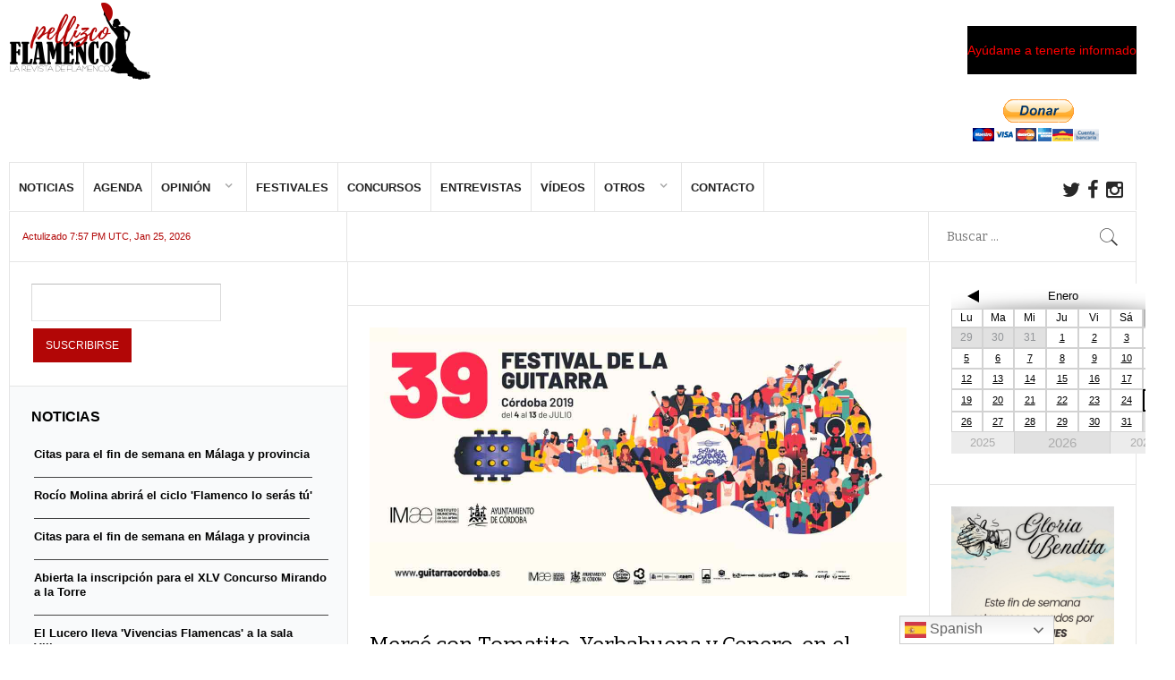

--- FILE ---
content_type: text/html; charset=UTF-8
request_url: https://www.pellizcoflamenco.es/wp-admin/admin-ajax.php?action=spiderbigcalendar_month_widget&theme_id=1&calendar=1&select=month,&date=2026-01&months&many_sp_calendar=1&widget=1&rand=1
body_size: 3224
content:
<html>
  <head>
  <style type='text/css'>
    #calendar_1 table {
      border-collapse: initial;
      border:0px;
    }
	#TB_iframeContent{
		background-color: #B4C5CC;
	}
    #calendar_1 table td {
      padding: 0px;
      vertical-align: none;
      border-top:none;
      line-height: none;
      text-align: none;
    }
	#calendar_1 .arrow-left {
		width: 0px;
		height: 0px;
		border-top: 7px solid transparent;
		border-bottom: 7px solid transparent;
		border-right: 13px solid;
		margin: 0 auto;	
	}
	
	#calendar_1 .arrow-right {
		width: 0px;
		height: 0px;
		border-top: 7px solid transparent;
		border-bottom: 7px solid transparent;
		border-left: 13px solid;
		margin: 0 auto;
	}
    #calendar_1 .cell_body td {
      border:1px solid #D2D2D2;
      font-family: ;
    }
    #calendar_1 p, ol, ul, dl, address {
      margin-bottom: 0;
    }
    #calendar_1 td,
    #calendar_1 tr,
    #spiderCalendarTitlesList_1 td,
    #spiderCalendarTitlesList_1 tr {
       border:none;
    }
    #calendar_1 .cala_arrow a:link,
    #calendar_1 .cala_arrow a:visited {
      color: #000;
      text-decoration: none !important;
      background: none;
      font-size: 16px;
    }
    #calendar_1 .cala_arrow a:hover {
      color: #000;
      text-decoration:none;
      background:none;
    }
    #calendar_1 .cala_day a:link,
    #calendar_1 .cala_day a:visited {
      text-decoration:underline;
      background:none;
      font-size:11px;
    }
    #calendar_1 a {
      font-weight: normal;
    }
    #calendar_1 .cala_day a:hover {
      font-size:12px;
      text-decoration:none;
      background:none;
    }
	
	
    #calendar_1 .calyear_table {
      border-spacing:0;
      width:100%;
    }
    #calendar_1 .calmonth_table {	
      border-spacing: 0;
      vertical-align: middle;
      width: 100%;
    }
    #calendar_1 .calbg {
      background-color:#FFF !important;
      text-align:center;
      vertical-align: middle;
    }
    #calendar_1 .caltext_color_other_months {
      color:#939699;
    }
    #calendar_1 .caltext_color_this_month_unevented {
      color:#989898;
    }
    #calendar_1 .calsun_days {
      color:#989898;
    }
    #calendar_1 .calborder_day {
      border: solid #000 1px;
    }
    #TB_window {
      z-index: 10000;
    }
    #calendar_1 .views {
      float: right;
      background-color: #E1E1E1 !important;
      height: 25px;
      width: 60.5px;
      margin-left: 2px;
      text-align: center;
      cursor: pointer;
      position: relative;
      top: 3px;
      font-family: ;
	  font-size: 14px;
    }
    #calendar_1 table tr {
      background: transparent !important;
    }
	#calendar_1 .views_select ,
	#calendar_1 #views_select
	{
		width: 120px;
		text-align: center;
		cursor: pointer;
		padding: 6px;
		position: relative;
	}


	#drop_down_views
	{
		list-style-type:none !important;
		position: absolute;
		top: 46px;
		left: -15px;
		display:none;
		z-index: 4545;
		
	}

	#drop_down_views >li
	{
		border-bottom:1px solid #fff !important;
	}


	#views_tabs_select 
	{
		display:none;
	}
	
  </style>  
 </head>
 <body>
  <div id="calendar_1" style="width:250px;">
    <table cellpadding="0" cellspacing="0" style="border-spacing:0; width:250px; height:190px; margin:0; padding:0;background-color:#E1E1E1 !important">
      <tr style="background-color:#FFFFFF;">
        <td style="background-color:#FFFFFF;">
          <div id="views_tabs" style="display:none">
            <div class="views" style="display:none;"
              onclick="showbigcalendar('bigcalendar1', 'https://www.pellizcoflamenco.es/wp-admin/admin-ajax.php?action=spiderbigcalendar_day_widget&theme_id=1&calendar=1&select=month,&date=2026-01-25&many_sp_calendar=1&cat_id&widget=1&rand=1','1','1')" ><span style="line-height: 2;color:#000;">DÍA</span>
            </div>
            <div class="views" style="display:none;"
              onclick="showbigcalendar('bigcalendar1', 'https://www.pellizcoflamenco.es/wp-admin/admin-ajax.php?action=spiderbigcalendar_week_widget&theme_id=1&calendar=1&select=month,&months=00,01,02&date=2026-01-25&many_sp_calendar=1&cat_id&widget=1','1','1')" ><span style="line-height: 2;color:#000;">Semana</span>
            </div>
            <div class="views" style="display:none;"
              onclick="showbigcalendar('bigcalendar1', 'https://www.pellizcoflamenco.es/wp-admin/admin-ajax.php?action=spiderbigcalendar_list_widget&theme_id=1&calendar=1&select=month,&date=2026-01&many_sp_calendar=1&cat_id&widget=1','1','1')"><span style="line-height: 2;color:#000;">Lista</span>
            </div>
            <div class="views" style="margin-left: 0px;margin-right: 2px;background-color:#FFF !important;height:28px;top:0;"
              onclick="showbigcalendar('bigcalendar1', 'https://www.pellizcoflamenco.es/wp-admin/admin-ajax.php?action=spiderbigcalendar_month_widget&theme_id=1&calendar=1&select=month,&date=2026-01&many_sp_calendar=1&cat_id&widget=1','1','1')" ><span style="position:relative;top:15%;color:#000;">Mes</span>
            </div>
          </div>
        </td>
      </tr>
      <tr>
        <td width="100%" style="padding:0; margin:0;">
          <form action="" method="get" style="background:none; margin:0; padding:0;">
            <table cellpadding="0" cellspacing="0" border="0" style="border-spacing:0; font-size:12px; margin:0; padding:0;" width="250" height="190">
              <tr height="28px" style="width:250px;">
                <td class="calbg" colspan="7" style="background-image:url('https://www.pellizcoflamenco.es/wp-content/plugins/spider-event-calendar/front_end/images/Stver.png');margin:0; padding:0;background-repeat: no-repeat;background-size: 100% 100%;" >
                                    <table cellpadding="0" cellspacing="0" border="0" align="center" class="calmonth_table"  style="width:100%; margin:0; padding:0">
                    <tr>
                      <td style="text-align:left; margin:0; padding:0; line-height:16px" class="cala_arrow" width="20%">
                        <a href="javascript:showbigcalendar('bigcalendar1','https://www.pellizcoflamenco.es/wp-admin/admin-ajax.php?action=spiderbigcalendar_month_widget&theme_id=1&calendar=1&select=month,&date=2025-12&many_sp_calendar=1&cat_id&widget=1','1','1')"><div class="arrow-left"></div>
                        </a>
                      </td>
                      <td width="60%" style="text-align:center; margin:0; padding:0; font-family:">
                        <input type="hidden" name="month" readonly="" value="January"/>
                        <span style="font-size:13px;?>; color:#000;">Enero</span>
                      </td>
                      <td style="text-align:right; margin:0; padding:0; line-height:16px"  class="cala_arrow" width="20%">
                        <a href="javascript:showbigcalendar('bigcalendar1','https://www.pellizcoflamenco.es/wp-admin/admin-ajax.php?action=spiderbigcalendar_month_widget&theme_id=1&calendar=1&select=month,&date=2026-02&many_sp_calendar=1&cat_id&widget=1','1','1')"><div class="arrow-right"></div>
                        </a>
                      </td>
                    </tr>
                  </table>
                </td>
              </tr>
              <tr class="cell_body" align="center"  height="10%" style="background-color:#FFF !important;width:250px">
                                <td style="font-family:;width:33px; color:#000; margin:0; padding:0">
                  <div class="calbottom_border" style="text-align:center; width:33px; margin:0; padding:0;"><b> Lu </b></div>
                </td>
                <td style="font-family:;width:33px; color:#000; margin:0; padding:0">
                  <div class="calbottom_border" style="text-align:center; width:33px; margin:0; padding:0;"><b> Ma </b></div>
                </td>
                <td style="font-family:;width:33px; color:#000; margin:0; padding:0">
                  <div class="calbottom_border" style="text-align:center; width:33px; margin:0; padding:0;"><b> Mi </b></div>
                </td>
                <td style="font-family:;width:33px; color:#000; margin:0; padding:0">
                  <div class="calbottom_border" style="text-align:center; width:33px; margin:0; padding:0;"><b> Ju </b></div>
                </td>
                <td style="font-family:;width:33px; color:#000; margin:0; padding:0">
                  <div class="calbottom_border" style="text-align:center; width:33px; margin:0; padding:0;"><b> Vi </b></div>
                </td>
                <td style="font-family:;width:33px; color:#000; margin:0; padding:0">
                  <div class="calbottom_border" style="text-align:center; width:33px; margin:0; padding:0;"><b> Sá </b></div>
                </td>
                                <td style="font-family:;background-color:#B5B5B5 !important;width:33px; color:#000; margin:0; padding:0">
                  <div class="calbottom_border" style="text-align:center; width:33px; margin:0; padding:0;"><b> Do </b></div>
                </td>
                              </tr>
        <tr class="cell_body" height="21.4px" style="line-height:21.4px">          <td class="caltext_color_other_months" style="text-align:center;">29</td>          <td class="caltext_color_other_months" style="text-align:center;">30</td>          <td class="caltext_color_other_months" style="text-align:center;">31</td><td class="cala_day" style="background-color:#FFF !important;text-align:center;padding:0; margin:0;line-height:inherit;">
                  <a class="thickbox-previewbigcalendar1" style="background:none;color:#000; text-align:center;text-decoration:underline;"
                  href="https://www.pellizcoflamenco.es/wp-admin/admin-ajax.php?action=spiderseemore&theme_id=1&calendar_id=1&ev_ids=3685,3686&eventID=3685&date=2026-01-1&many_sp_calendar=1&widget=1&TB_iframe=1&tbWidth=600&tbHeight=500"><b>1</b>
                  </a><table style="width:100%; border:0;margin:0;"><tr></tr></table></td><td class="cala_day" style="background-color:#FFF !important;text-align:center;padding:0; margin:0;line-height:inherit;">
                  <a class="thickbox-previewbigcalendar1" style="background:none;color:#000; text-align:center;text-decoration:underline;"
                  href="https://www.pellizcoflamenco.es/wp-admin/admin-ajax.php?action=spiderseemore&theme_id=1&calendar_id=1&ev_ids=3684,3685,3686&eventID=3684&date=2026-01-2&many_sp_calendar=1&widget=1&TB_iframe=1&tbWidth=600&tbHeight=500"><b>2</b>
                  </a><table style="width:100%; border:0;margin:0;"><tr></tr></table></td><td class="cala_day" style="background-color:#FFF !important;text-align:center;padding:0; margin:0;line-height:inherit;">
                  <a class="thickbox-previewbigcalendar1" style="background:none;color:#000; text-align:center;text-decoration:underline;"
                  href="https://www.pellizcoflamenco.es/wp-admin/admin-ajax.php?action=spiderseemore&theme_id=1&calendar_id=1&ev_ids=3685,3686&eventID=3685&date=2026-01-3&many_sp_calendar=1&widget=1&TB_iframe=1&tbWidth=600&tbHeight=500"><b>3</b>
                  </a><table style="width:100%; border:0;margin:0;"><tr></tr></table></td>
                <td class="cala_day" style="background-color:#FFF !important;text-align:center;padding:0; margin:0;line-height:inherit;">
                  <a class="thickbox-previewbigcalendar1" style="background:none;color:#000;text-align:center;text-decoration:underline;"
                    href="https://www.pellizcoflamenco.es/wp-admin/admin-ajax.php?action=spiderseemore&theme_id=1&calendar_id=1&ev_ids=3685,3686&eventID=3685&date=2026-01-4&many_sp_calendar=1&widget=1&TB_iframe=1&tbWidth=600&tbHeight=500"><b>4</b>
                  </a><table style="width:100%; border:0;margin:0;"><tr></tr></table></td></tr>
              <tr class="cell_body" height="21.4px" style="line-height:21.4px"><td class="cala_day" style="background-color:#FFF !important;text-align:center;padding:0; margin:0;line-height:inherit;">
                  <a class="thickbox-previewbigcalendar1" style="background:none;color:#000; text-align:center;text-decoration:underline;"
                  href="https://www.pellizcoflamenco.es/wp-admin/admin-ajax.php?action=spiderseemore&theme_id=1&calendar_id=1&ev_ids=3685,3686&eventID=3685&date=2026-01-5&many_sp_calendar=1&widget=1&TB_iframe=1&tbWidth=600&tbHeight=500"><b>5</b>
                  </a><table style="width:100%; border:0;margin:0;"><tr></tr></table></td><td class="cala_day" style="background-color:#FFF !important;text-align:center;padding:0; margin:0;line-height:inherit;">
                  <a class="thickbox-previewbigcalendar1" style="background:none;color:#000; text-align:center;text-decoration:underline;"
                  href="https://www.pellizcoflamenco.es/wp-admin/admin-ajax.php?action=spiderseemore&theme_id=1&calendar_id=1&ev_ids=3685,3686,3298&eventID=3685&date=2026-01-6&many_sp_calendar=1&widget=1&TB_iframe=1&tbWidth=600&tbHeight=500"><b>6</b>
                  </a><table style="width:100%; border:0;margin:0;"><tr></tr></table></td><td class="cala_day" style="background-color:#FFF !important;text-align:center;padding:0; margin:0;line-height:inherit;">
                  <a class="thickbox-previewbigcalendar1" style="background:none;color:#000; text-align:center;text-decoration:underline;"
                  href="https://www.pellizcoflamenco.es/wp-admin/admin-ajax.php?action=spiderseemore&theme_id=1&calendar_id=1&ev_ids=3685,3686&eventID=3685&date=2026-01-7&many_sp_calendar=1&widget=1&TB_iframe=1&tbWidth=600&tbHeight=500"><b>7</b>
                  </a><table style="width:100%; border:0;margin:0;"><tr></tr></table></td><td class="cala_day" style="background-color:#FFF !important;text-align:center;padding:0; margin:0;line-height:inherit;">
                  <a class="thickbox-previewbigcalendar1" style="background:none;color:#000; text-align:center;text-decoration:underline;"
                  href="https://www.pellizcoflamenco.es/wp-admin/admin-ajax.php?action=spiderseemore&theme_id=1&calendar_id=1&ev_ids=3685,3686&eventID=3685&date=2026-01-8&many_sp_calendar=1&widget=1&TB_iframe=1&tbWidth=600&tbHeight=500"><b>8</b>
                  </a><table style="width:100%; border:0;margin:0;"><tr></tr></table></td><td class="cala_day" style="background-color:#FFF !important;text-align:center;padding:0; margin:0;line-height:inherit;">
                  <a class="thickbox-previewbigcalendar1" style="background:none;color:#000; text-align:center;text-decoration:underline;"
                  href="https://www.pellizcoflamenco.es/wp-admin/admin-ajax.php?action=spiderseemore&theme_id=1&calendar_id=1&ev_ids=3684,3685,3686&eventID=3684&date=2026-01-9&many_sp_calendar=1&widget=1&TB_iframe=1&tbWidth=600&tbHeight=500"><b>9</b>
                  </a><table style="width:100%; border:0;margin:0;"><tr></tr></table></td><td class="cala_day" style="background-color:#FFF !important;text-align:center;padding:0; margin:0;line-height:inherit;">
                  <a class="thickbox-previewbigcalendar1" style="background:none;color:#000; text-align:center;text-decoration:underline;"
                  href="https://www.pellizcoflamenco.es/wp-admin/admin-ajax.php?action=spiderseemore&theme_id=1&calendar_id=1&ev_ids=3685,3686&eventID=3685&date=2026-01-10&many_sp_calendar=1&widget=1&TB_iframe=1&tbWidth=600&tbHeight=500"><b>10</b>
                  </a><table style="width:100%; border:0;margin:0;"><tr></tr></table></td>
                <td class="cala_day" style="background-color:#FFF !important;text-align:center;padding:0; margin:0;line-height:inherit;">
                  <a class="thickbox-previewbigcalendar1" style="background:none;color:#000;text-align:center;text-decoration:underline;"
                    href="https://www.pellizcoflamenco.es/wp-admin/admin-ajax.php?action=spiderseemore&theme_id=1&calendar_id=1&ev_ids=3685,3686&eventID=3685&date=2026-01-11&many_sp_calendar=1&widget=1&TB_iframe=1&tbWidth=600&tbHeight=500"><b>11</b>
                  </a><table style="width:100%; border:0;margin:0;"><tr></tr></table></td></tr>
              <tr class="cell_body" height="21.4px" style="line-height:21.4px"><td class="cala_day" style="background-color:#FFF !important;text-align:center;padding:0; margin:0;line-height:inherit;">
                  <a class="thickbox-previewbigcalendar1" style="background:none;color:#000; text-align:center;text-decoration:underline;"
                  href="https://www.pellizcoflamenco.es/wp-admin/admin-ajax.php?action=spiderseemore&theme_id=1&calendar_id=1&ev_ids=3685,3686&eventID=3685&date=2026-01-12&many_sp_calendar=1&widget=1&TB_iframe=1&tbWidth=600&tbHeight=500"><b>12</b>
                  </a><table style="width:100%; border:0;margin:0;"><tr></tr></table></td><td class="cala_day" style="background-color:#FFF !important;text-align:center;padding:0; margin:0;line-height:inherit;">
                  <a class="thickbox-previewbigcalendar1" style="background:none;color:#000; text-align:center;text-decoration:underline;"
                  href="https://www.pellizcoflamenco.es/wp-admin/admin-ajax.php?action=spiderseemore&theme_id=1&calendar_id=1&ev_ids=3685,3686,3298&eventID=3685&date=2026-01-13&many_sp_calendar=1&widget=1&TB_iframe=1&tbWidth=600&tbHeight=500"><b>13</b>
                  </a><table style="width:100%; border:0;margin:0;"><tr></tr></table></td><td class="cala_day" style="background-color:#FFF !important;text-align:center;padding:0; margin:0;line-height:inherit;">
                  <a class="thickbox-previewbigcalendar1" style="background:none;color:#000; text-align:center;text-decoration:underline;"
                  href="https://www.pellizcoflamenco.es/wp-admin/admin-ajax.php?action=spiderseemore&theme_id=1&calendar_id=1&ev_ids=3685,3686&eventID=3685&date=2026-01-14&many_sp_calendar=1&widget=1&TB_iframe=1&tbWidth=600&tbHeight=500"><b>14</b>
                  </a><table style="width:100%; border:0;margin:0;"><tr></tr></table></td><td class="cala_day" style="background-color:#FFF !important;text-align:center;padding:0; margin:0;line-height:inherit;">
                  <a class="thickbox-previewbigcalendar1" style="background:none;color:#000; text-align:center;text-decoration:underline;"
                  href="https://www.pellizcoflamenco.es/wp-admin/admin-ajax.php?action=spiderseemore&theme_id=1&calendar_id=1&ev_ids=3685,3686&eventID=3685&date=2026-01-15&many_sp_calendar=1&widget=1&TB_iframe=1&tbWidth=600&tbHeight=500"><b>15</b>
                  </a><table style="width:100%; border:0;margin:0;"><tr></tr></table></td><td class="cala_day" style="background-color:#FFF !important;text-align:center;padding:0; margin:0;line-height:inherit;">
                  <a class="thickbox-previewbigcalendar1" style="background:none;color:#000; text-align:center;text-decoration:underline;"
                  href="https://www.pellizcoflamenco.es/wp-admin/admin-ajax.php?action=spiderseemore&theme_id=1&calendar_id=1&ev_ids=3684,3685,3686&eventID=3684&date=2026-01-16&many_sp_calendar=1&widget=1&TB_iframe=1&tbWidth=600&tbHeight=500"><b>16</b>
                  </a><table style="width:100%; border:0;margin:0;"><tr></tr></table></td><td class="cala_day" style="background-color:#FFF !important;text-align:center;padding:0; margin:0;line-height:inherit;">
                  <a class="thickbox-previewbigcalendar1" style="background:none;color:#000; text-align:center;text-decoration:underline;"
                  href="https://www.pellizcoflamenco.es/wp-admin/admin-ajax.php?action=spiderseemore&theme_id=1&calendar_id=1&ev_ids=3685,3686&eventID=3685&date=2026-01-17&many_sp_calendar=1&widget=1&TB_iframe=1&tbWidth=600&tbHeight=500"><b>17</b>
                  </a><table style="width:100%; border:0;margin:0;"><tr></tr></table></td>
                <td class="cala_day" style="background-color:#FFF !important;text-align:center;padding:0; margin:0;line-height:inherit;">
                  <a class="thickbox-previewbigcalendar1" style="background:none;color:#000;text-align:center;text-decoration:underline;"
                    href="https://www.pellizcoflamenco.es/wp-admin/admin-ajax.php?action=spiderseemore&theme_id=1&calendar_id=1&ev_ids=3685,3686&eventID=3685&date=2026-01-18&many_sp_calendar=1&widget=1&TB_iframe=1&tbWidth=600&tbHeight=500"><b>18</b>
                  </a><table style="width:100%; border:0;margin:0;"><tr></tr></table></td></tr>
              <tr class="cell_body" height="21.4px" style="line-height:21.4px"><td class="cala_day" style="background-color:#FFF !important;text-align:center;padding:0; margin:0;line-height:inherit;">
                  <a class="thickbox-previewbigcalendar1" style="background:none;color:#000; text-align:center;text-decoration:underline;"
                  href="https://www.pellizcoflamenco.es/wp-admin/admin-ajax.php?action=spiderseemore&theme_id=1&calendar_id=1&ev_ids=3685,3686&eventID=3685&date=2026-01-19&many_sp_calendar=1&widget=1&TB_iframe=1&tbWidth=600&tbHeight=500"><b>19</b>
                  </a><table style="width:100%; border:0;margin:0;"><tr></tr></table></td><td class="cala_day" style="background-color:#FFF !important;text-align:center;padding:0; margin:0;line-height:inherit;">
                  <a class="thickbox-previewbigcalendar1" style="background:none;color:#000; text-align:center;text-decoration:underline;"
                  href="https://www.pellizcoflamenco.es/wp-admin/admin-ajax.php?action=spiderseemore&theme_id=1&calendar_id=1&ev_ids=3685,3686,3298&eventID=3685&date=2026-01-20&many_sp_calendar=1&widget=1&TB_iframe=1&tbWidth=600&tbHeight=500"><b>20</b>
                  </a><table style="width:100%; border:0;margin:0;"><tr></tr></table></td><td class="cala_day" style="background-color:#FFF !important;text-align:center;padding:0; margin:0;line-height:inherit;">
                  <a class="thickbox-previewbigcalendar1" style="background:none;color:#000; text-align:center;text-decoration:underline;"
                  href="https://www.pellizcoflamenco.es/wp-admin/admin-ajax.php?action=spiderseemore&theme_id=1&calendar_id=1&ev_ids=3685,3686&eventID=3685&date=2026-01-21&many_sp_calendar=1&widget=1&TB_iframe=1&tbWidth=600&tbHeight=500"><b>21</b>
                  </a><table style="width:100%; border:0;margin:0;"><tr></tr></table></td><td class="cala_day" style="background-color:#FFF !important;text-align:center;padding:0; margin:0;line-height:inherit;">
                  <a class="thickbox-previewbigcalendar1" style="background:none;color:#000; text-align:center;text-decoration:underline;"
                  href="https://www.pellizcoflamenco.es/wp-admin/admin-ajax.php?action=spiderseemore&theme_id=1&calendar_id=1&ev_ids=3685,3686&eventID=3685&date=2026-01-22&many_sp_calendar=1&widget=1&TB_iframe=1&tbWidth=600&tbHeight=500"><b>22</b>
                  </a><table style="width:100%; border:0;margin:0;"><tr></tr></table></td><td class="cala_day" style="background-color:#FFF !important;text-align:center;padding:0; margin:0;line-height:inherit;">
                  <a class="thickbox-previewbigcalendar1" style="background:none;color:#000; text-align:center;text-decoration:underline;"
                  href="https://www.pellizcoflamenco.es/wp-admin/admin-ajax.php?action=spiderseemore&theme_id=1&calendar_id=1&ev_ids=3684,3685,3686&eventID=3684&date=2026-01-23&many_sp_calendar=1&widget=1&TB_iframe=1&tbWidth=600&tbHeight=500"><b>23</b>
                  </a><table style="width:100%; border:0;margin:0;"><tr></tr></table></td><td class="cala_day" style="background-color:#FFF !important;text-align:center;padding:0; margin:0;line-height:inherit;">
                  <a class="thickbox-previewbigcalendar1" style="background:none;color:#000; text-align:center;text-decoration:underline;"
                  href="https://www.pellizcoflamenco.es/wp-admin/admin-ajax.php?action=spiderseemore&theme_id=1&calendar_id=1&ev_ids=3685,3686&eventID=3685&date=2026-01-24&many_sp_calendar=1&widget=1&TB_iframe=1&tbWidth=600&tbHeight=500"><b>24</b>
                  </a><table style="width:100%; border:0;margin:0;"><tr></tr></table></td>
                <td class="cala_day" style="color:#B20606;background-color:#FFF !important;text-align:center;padding:0; margin:0;line-height:inherit; border: 2px solid #000">
                  <a class="thickbox-previewbigcalendar1" style="background:none;color:#B20606;text-align:center;text-decoration:underline;"
                    href="https://www.pellizcoflamenco.es/wp-admin/admin-ajax.php?action=spiderseemore&theme_id=1&calendar_id=1&ev_ids=3685,3686&eventID=3685&date=2026-01-25&many_sp_calendar=1&widget=1&TB_iframe=1&tbWidth=600&tbHeight=500"><b>25</b>
                  </a><table style="width:100%; border:0;margin: 0"><tr></tr></table></td></tr>
              <tr class="cell_body" height="21.4px" style="line-height:21.4px"><td class="cala_day" style="background-color:#FFF !important;text-align:center;padding:0; margin:0;line-height:inherit;">
                  <a class="thickbox-previewbigcalendar1" style="background:none;color:#000; text-align:center;text-decoration:underline;"
                  href="https://www.pellizcoflamenco.es/wp-admin/admin-ajax.php?action=spiderseemore&theme_id=1&calendar_id=1&ev_ids=3685,3686&eventID=3685&date=2026-01-26&many_sp_calendar=1&widget=1&TB_iframe=1&tbWidth=600&tbHeight=500"><b>26</b>
                  </a><table style="width:100%; border:0;margin:0;"><tr></tr></table></td><td class="cala_day" style="background-color:#FFF !important;text-align:center;padding:0; margin:0;line-height:inherit;">
                  <a class="thickbox-previewbigcalendar1" style="background:none;color:#000; text-align:center;text-decoration:underline;"
                  href="https://www.pellizcoflamenco.es/wp-admin/admin-ajax.php?action=spiderseemore&theme_id=1&calendar_id=1&ev_ids=3685,3686,3298&eventID=3685&date=2026-01-27&many_sp_calendar=1&widget=1&TB_iframe=1&tbWidth=600&tbHeight=500"><b>27</b>
                  </a><table style="width:100%; border:0;margin:0;"><tr></tr></table></td><td class="cala_day" style="background-color:#FFF !important;text-align:center;padding:0; margin:0;line-height:inherit;">
                  <a class="thickbox-previewbigcalendar1" style="background:none;color:#000; text-align:center;text-decoration:underline;"
                  href="https://www.pellizcoflamenco.es/wp-admin/admin-ajax.php?action=spiderseemore&theme_id=1&calendar_id=1&ev_ids=3685,3686&eventID=3685&date=2026-01-28&many_sp_calendar=1&widget=1&TB_iframe=1&tbWidth=600&tbHeight=500"><b>28</b>
                  </a><table style="width:100%; border:0;margin:0;"><tr></tr></table></td><td class="cala_day" style="background-color:#FFF !important;text-align:center;padding:0; margin:0;line-height:inherit;">
                  <a class="thickbox-previewbigcalendar1" style="background:none;color:#000; text-align:center;text-decoration:underline;"
                  href="https://www.pellizcoflamenco.es/wp-admin/admin-ajax.php?action=spiderseemore&theme_id=1&calendar_id=1&ev_ids=3685,3686&eventID=3685&date=2026-01-29&many_sp_calendar=1&widget=1&TB_iframe=1&tbWidth=600&tbHeight=500"><b>29</b>
                  </a><table style="width:100%; border:0;margin:0;"><tr></tr></table></td><td class="cala_day" style="background-color:#FFF !important;text-align:center;padding:0; margin:0;line-height:inherit;">
                  <a class="thickbox-previewbigcalendar1" style="background:none;color:#000; text-align:center;text-decoration:underline;"
                  href="https://www.pellizcoflamenco.es/wp-admin/admin-ajax.php?action=spiderseemore&theme_id=1&calendar_id=1&ev_ids=3684,3685,3686&eventID=3684&date=2026-01-30&many_sp_calendar=1&widget=1&TB_iframe=1&tbWidth=600&tbHeight=500"><b>30</b>
                  </a><table style="width:100%; border:0;margin:0;"><tr></tr></table></td><td class="cala_day" style="background-color:#FFF !important;text-align:center;padding:0; margin:0;line-height:inherit;">
                  <a class="thickbox-previewbigcalendar1" style="background:none;color:#000; text-align:center;text-decoration:underline;"
                  href="https://www.pellizcoflamenco.es/wp-admin/admin-ajax.php?action=spiderseemore&theme_id=1&calendar_id=1&ev_ids=3685,3686&eventID=3685&date=2026-01-31&many_sp_calendar=1&widget=1&TB_iframe=1&tbWidth=600&tbHeight=500"><b>31</b>
                  </a><table style="width:100%; border:0;margin:0;"><tr></tr></table></td>    <td class="caltext_color_other_months" style="text-align:center;">1</td>      </tr>              <tr style="font-family: ;">
                <td colspan="2" onclick="showbigcalendar('bigcalendar1','https://www.pellizcoflamenco.es/wp-admin/admin-ajax.php?action=spiderbigcalendar_month_widget&theme_id=1&calendar=1&select=month,&date=2025-01&many_sp_calendar=1&widget=1&cat_id&TB_iframe=1','1','1')" style="cursor:pointer;font-size:13px;color:#ACACAC;text-align: center;background-color:#ECECEC !important">
                  2025                </td>
                <td colspan="3" style="font-size:15px;color:#ACACAC;text-align: center;border-right:1px solid #D2D2D2;border-left:1px solid #D2D2D2">
                  2026                </td>
                <td colspan="2" onclick="showbigcalendar('bigcalendar1','https://www.pellizcoflamenco.es/wp-admin/admin-ajax.php?action=spiderbigcalendar_month_widget&theme_id=1&calendar=1&select=month,&date=2027-01&many_sp_calendar=1&widget=1&cat_id&TB_iframe=1','1','1')" style="cursor:pointer;font-size:13px;text-align: center;background-color:#ECECEC !important;color:#ACACAC !important">
                  2027                </td>
              </tr>
            </table>
            <input type="text" value="1" name="day" style="display:none" />
          </form>
        </td>
      </tr>
    </table>
  </div>
   <style>
   #calendar_1 table{
	width: 100%;
   }
   
    .spider_categories_widget{
		display:inline-block;
		cursor:pointer;
	}
	
	.spider_categories_widget p{
		color: #fff;
		padding: 2px 10px !important;
		margin: 2px 0 !important;
		font-size: 13px;
	}
  </style>
  
<style>
#cats_widget_1 #category
{
	text-decoration:underline;
	cursor:pointer;

}

</style><ul id="cats_widget_1" style="list-style-type:none; margin-top: 10px;">  </body>
</html>


--- FILE ---
content_type: text/html; charset=utf-8
request_url: https://www.google.com/recaptcha/api2/aframe
body_size: -84
content:
<!DOCTYPE HTML><html><head><meta http-equiv="content-type" content="text/html; charset=UTF-8"></head><body><script nonce="DDYLNNXf3_1OajzKXgk_iw">/** Anti-fraud and anti-abuse applications only. See google.com/recaptcha */ try{var clients={'sodar':'https://pagead2.googlesyndication.com/pagead/sodar?'};window.addEventListener("message",function(a){try{if(a.source===window.parent){var b=JSON.parse(a.data);var c=clients[b['id']];if(c){var d=document.createElement('img');d.src=c+b['params']+'&rc='+(localStorage.getItem("rc::a")?sessionStorage.getItem("rc::b"):"");window.document.body.appendChild(d);sessionStorage.setItem("rc::e",parseInt(sessionStorage.getItem("rc::e")||0)+1);localStorage.setItem("rc::h",'1769368212540');}}}catch(b){}});window.parent.postMessage("_grecaptcha_ready", "*");}catch(b){}</script></body></html>

--- FILE ---
content_type: text/css
request_url: https://www.pellizcoflamenco.es/wp-content/themes/News2/css/extensions.css?ver=6.1.9
body_size: 30760
content:
/**
 *
 * -------------------------------------------
 * Template 3rd party extensions CSS file
 * -------------------------------------------
 * 
 **/
 
/*
 *
 * 9. Template additional 3rd party extensions style
 *
 *
------------------------------------ */

/* 9.1. GK Comments
==================================== */

.widget_gk_comments li {
	border-top: none!important;
	border-bottom: 1px solid #eee;
	font-size: 13px;
	line-height: 1.5;
	list-style: none;
	overflow: hidden;
	padding: 12px 0;
}

.widget_gk_comments li strong {
	color: #363636;
}

.widget_gk_comments li p {
	color: #777;
	font-size: 12px;
	margin: 0.5em 0;
}

.widget_gk_comments li p a {
	color: #777;
}

.widget_gk_comments li p a:active,
.widget_gk_comments li p a:focus,
.widget_gk_comments li p a:hover {
	color: #e25b32;
}

.widget_gk_comments li > img {
	float: left;
	margin: 4px 0 0 0;
}

.widget_gk_comments li div {
	margin-left: 76px;
}

/* 9.2. GK NSP
==================================== */

.gk-nsp {
	position: relative;
}

.gk-nsp-arts,
.gk-nsp-links {
	overflow: hidden;
}

.gk-nsp-arts-nav,
.gk-nsp-links-nav {
	overflow: hidden;
	clear: both;
}
.gk-nsp-links-nav {
	float: right;
}
.gk-nsp-arts-nav {
	position: absolute;
	right: -3px;
	padding: 0 3px;
	top: -39px;
}
.gk-nsp-arts-nav ul,
.gk-nsp-links-nav ul {
	list-style-type: none !important;
	margin: 11px 0 0 !important;
	padding: 0 !important;
	float: left;
}
.gk-nsp-arts-nav ul li,
.gk-nsp-links-nav ul li {
	-webkit-border-radius: 50%;
	   -moz-border-radius: 50%;
	        border-radius: 50%;
	float: left;
	width: 8px;
	height: 8px;
	margin: -2px 4px 0 0 !important;
	background: #ddd;
	border: none!important;
	padding: 0!important;
	text-indent: -999em;
	cursor: pointer;
}
.gk-nsp-arts-nav li:hover,
.gk-nsp-arts-nav li.active,
.gk-nsp-links-nav li:hover,
.gk-nsp-links-nav li.active {
	background: #eb1e00;
}
.gk-nsp-next,
.gk-nsp-prev {
	border: 1px solid #e5e5e5;
	border-radius: 2px;
	cursor: pointer;
	display: block;
	float: left;
	height: 24px;
	margin: 0 0 0 5px;
	position: relative;
	text-indent: -9999px;
	width: 26px;
}

.gk-nsp-next:after,
.gk-nsp-prev:after {
	color: #949494;
	content: "\f104";
	display: block;
	font-family: FontAwesome;
	font-size: 16px;
	left: 10px;
	line-height: 15px;
	position: absolute;
	text-indent: 0;
	top: 5px;
}
.gk-nsp-next:after {
	color: #949494;
	content: '\f105';
}
.gk-nsp-prev:after {
	color: #949494;
	content: '\f104';
}
.gk-nsp-next:hover:after,
.gk-nsp-prev:hover:after { 
	color: #eb1e00;
}
.gk-nsp-art-page {
	float: left;
}
.gk-nsp-art {
	-webkit-box-sizing: border-box;
	   -moz-box-sizing: border-box;
	    -ms-box-sizing: border-box;
	     -o-box-sizing: border-box;
	        box-sizing: border-box;
	float: left;
}

.gk-nsp-art:first-child {
	border-top: none;
}
.gk-nsp-art div {
	overflow: hidden;
}
.gk-nsp-header {
	color: #222;
	font-size: 19px;
	font-weight: 400;
	line-height: 24px;
	margin: 0;
	padding: 0 0 16px 0;
	text-transform: none;
}

.gk-nsp-header a {
	color: #000!important;
}
.gk-nsp-header a:active,
.gk-nsp-header a:focus,
.gk-nsp-header a:hover {
	color: #eb1e00!important;
}
.gk-nsp-art .gk-nsp-image {
	-webkit-box-sizing: border-box;
	-moz-box-sizing: border-box;
	box-sizing: border-box;
	display: block;
	-webkit-transition: all .2s linear;
	-moz-transition: all .2s linear;
	-ms-transition: all .2s linear;
	-o-transition: all .2s linear;
	transition: all .2s linear;
	width: 100%!important;
}

.gk-nsp-art .gk-nsp-image:hover {
	-webkit-transform: scale3d(1.3, 1.3, 1) translate3d(0px, 10%, 0px);
	-moz-transform: scale3d(1.3, 1.3, 1) translate3d(0px, 10%, 0px);
	-ms-transform: scale3d(1.3, 1.3, 1) translate3d(0px, 10%, 0px);
	-o-transform: scale3d(1.3, 1.3, 1) translate3d(0px, 10%, 0px);
	transform: scale3d(1.3, 1.3, 1) translate3d(0px, 10%, 0px);
}
.gk-nsp-art .gk-nsp-image-wrap {
	overflow: hidden;
	display: block;
}

.gk-nsp-art .gk-nsp-image-wrap .gk-image-link {
	display: block;
	overflow: hidden;
}
.gk-nsp-art .gk-nsp-text {
	color: #8e8e8e;
	display: block!important;
	line-height: 1.5;
	margin: 0;
	padding: 0!important;
}
.gk-nsp-art .gk-nsp-text + .readon {
	margin-top: 16px;	
}

.gk-nsp-art .gk-nsp-text + .gk-nsp-info {
	margin-top: 0;
}
.gk-nsp-art .gk-nsp-info {
	color: #ccc;
	display: block!important;
	font-size: 12px;
	margin: 0;
	padding: 10px 0;
	text-transform: uppercase;
}
.gk-nsp-art .gk-nsp-info a {
	color: #999!important;
}

.gk-nsp-art .gk-nsp-info a:active,
.gk-nsp-art .gk-nsp-info a:focus,
.gk-nsp-art .gk-nsp-info a:hover,
.gk-nsp-art .readon:active,
.gk-nsp-art .readon:focus,
.gk-nsp-art .readon:hover {
	color: #eb1e00!important;
}
.gk-nsp-art .gk-nsp-info a,
.gk-nsp-art .gk-nsp-info span {
	padding-left: 5px;
}
.gk-nsp-art .gk-nsp-info a:first-child,
.gk-nsp-art .gk-nsp-info span:first-child {
	padding-left: 0!important;
}

.readon.left,
.readon.right,
.readon.center {
	clear: both;
}
.readon.left {
	float: left;
}
.readon.right {
	float: right;
}
.readon.center {
	display: inline;
	float: none;
}
.gk-nsp-art .readon {
	background: transparent!important;
	border: 1px solid #ddd;
	color: #afafaf!important;
	float: right;
	margin: 24px 46px 0 0;
	position: relative;
}

.gk-nsp-art .readon:after {
	border: 1px solid #e5e5e5;
	color: #d3d5d8;
	content: "a";
	display: block;
	font-family: "news2-icons";
	font-size: 19px;
	height: 38px;
	position: absolute;
	right: -47px;
	text-transform: none;
	top: -1px;
	-webkit-transition: all .3s ease-out;
	-moz-transition: all .3s ease-out;
	-ms-transition: all .3s ease-out;
	-o-transition: all .3s ease-out;
	transition: all .3s ease-out;
	width: 45px;
}

.gk-nsp-links ul {
	float: left;
	list-style-type: none !important;
	padding: 0 !important;
}
.gk-nsp-links ul li {
	border-top: 1px solid #e5e5e5;
	margin:0 !important;
	padding: 18px 0;
}
.gk-nsp-image-wrap {
	float: left;
}
/* responsive layout */
.gk-responsive {
	line-height: 1;
}
img.gk-responsive {
	width: 100% !important;
	height: auto;
}
.gk-responsive {
	display: block;
	overflow: hidden;
	position: relative;
}
.gk-nsp-image {
	max-width: 100%;
}
.gk-nsp-arts,
.gk-nsp-links {
	clear: both;
	width: 100%;
}
.gk-nsp-links {
	margin-top: 30px;
}

.gk-nsp-arts::after,
.gk-nsp-links::after,
.gkw-main:after {
	clear: both;
	content: "";
	display: table;
}
.gk-nsp-arts-page,
.gk-nsp-art {
	float: left;
}
.gk-nsp-pages-1 { width: 100%; }
.gk-nsp-pages-2 { width: 200%; }
.gk-nsp-pages-3 { width: 300%; }
.gk-nsp-pages-4 { width: 400%; }
.gk-nsp-pages-5 { width: 500%; }
.gk-nsp-pages-6 { width: 600%; }
.gk-nsp-pages-7 { width: 700%; }
.gk-nsp-pages-8 { width: 800%; }
.gk-nsp-pages-9 { width: 900%; }
.gk-nsp-pages-10 { width: 1000%; }
.gk-nsp-cols-1 { width: 100%; }
.gk-nsp-cols-2 { width: 50%; }
.gk-nsp-cols-3 { width: 33.3%; }
.gk-nsp-cols-4 { width: 25%; }
.gk-nsp-cols-5 { width: 20%; }
.gk-nsp-cols-6 { width: 16.66%; }
.gk-nsp-cols-7 { width: 14.285%; }
.gk-nsp-cols-8 { width: 12.5%; }
.gk-nsp-cols-9 { width: 11.1%; }
.gk-nsp-cols-10 { width: 10%; }

.gk-nsp-art.gk-nsp-cols-1,
.gk-nsp-art.gk-nsp-cols-2:nth-child(2n+1),
.gk-nsp-art.gk-nsp-cols-3:nth-child(3n+1),
.gk-nsp-art.gk-nsp-cols-4:nth-child(4n+1),
.gk-nsp-art.gk-nsp-cols-5:nth-child(5n+1),
.gk-nsp-art.gk-nsp-cols-6:nth-child(6n+1),
.gk-nsp-art.gk-nsp-cols-7:nth-child(7n+1),
.gk-nsp-art.gk-nsp-cols-8:nth-child(8n+1),
.gk-nsp-art.gk-nsp-cols-9:nth-child(9n+1),
.gk-nsp-art.gk-nsp-cols-10:nth-child(10n+1) {
	clear: both;
}

.gk-nsp-arts-scroll,
.gk-nsp-links-scroll {
	overflow: hidden;
}

.gk-nsp-list li {
	display: table;
}
.gk-nsp-list li > div {
	display: table-cell;
	vertical-align: top;
}

.gk-nsp-link-header {
	color: #222;
	font-size: 15px;
	font-weight: 400;
	margin-bottom: 5px;
}

.gk-nsp-link-header a {
	color: #222;
}

.gk-nsp-link-header a:active,
.gk-nsp-link-header a:focus,
.gk-nsp-link-header a:hover {
	color: #eb1e00!important;
}

.gk-nsp-link-text {
	color: #8e8e8e;
	font-size: 12px;
	margin: 0;
}

.gk-nsp-links .gk-image-link img {
	-webkit-transition: all .2s linear;
	-moz-transition: all .2s linear;
	-ms-transition: all .2s linear;
	-o-transition: all .2s linear;
	transition: all .2s linear;
}

.gk-nsp-links .gk-image-link:hover img {
	-webkit-transform: scale3d(1.3, 1.3, 1) translate3d(0px, 10%, 0px);
	-moz-transform: scale3d(1.3, 1.3, 1) translate3d(0px, 10%, 0px);
	-ms-transform: scale3d(1.3, 1.3, 1) translate3d(0px, 10%, 0px);
	-o-transform: scale3d(1.3, 1.3, 1) translate3d(0px, 10%, 0px);
	transform: scale3d(1.3, 1.3, 1) translate3d(0px, 10%, 0px);
}

.gk-nsp-comment-count:before {
	color: #999;
	content: "\f086";
	font-family: FontAwesome;
	font-size: 14px;
	line-height: 14px;
	padding-right: 6px;
}

.gk-nsp-art .gk-nsp-info > .gk-nsp-stars {
	display: block;
	padding: 4px 10px 0 0!important;
}

.gk-nsp-art .gk-nsp-info > .gk-nsp-stars span {
	padding: 0;
}

.gk-nsp-art .gk-nsp-star-0:before,
.gk-nsp-art .gk-nsp-star-1:before {
	content: "\f005";
	color: #6c6c6c;
	font-family: FontAwesome;
	font-size: 10px;
	padding: 0 2px 0 0;
}
.gk-nsp-art .gk-nsp-star-1:before {
	color: #f7a834;
}

#gk-banner-right .gk-nsp-art .readon {
	float: left;
}

.gk-nsp-links-readon {
	border: 1px solid #e5e5e5;
	-webkit-box-sizing: border-box;
	-moz-box-sizing: border-box;
	-ms-box-sizing: border-box;
	box-sizing: border-box;
	clear: both;
	color: #afafaf;
	display: block;
	font-size: 12px;
	height: 38px;
	line-height: 39px;
	margin: 20px 0 0 0;
	text-align: center;
	text-transform: uppercase;
	width: 100%;
}

.gk-nsp-links-readon:active,
.gk-nsp-links-readon:focus,
.gk-nsp-links-readon:hover {
	color: #eb1e00!important;
}

.gk-nsp-list > li {
	overflow: hidden;
}

.gk-nsp-list .gk-image-link {
	float: left;
	overflow: hidden;
}

.gk-nsp-image-wrap + .gk-nsp-link-content-wrap > h4 {
	margin-top: 5px;
}

.gk-nsp.nsp-list .gk-nsp-header {
	font-size: 15px;
	padding: 4px 0;
}

.gk-nsp.nsp-list .gk-nsp-art {
	border-bottom: 1px solid #e5e5e5;
}

/* Style dark */
.gk-nsp-links {
	margin-top: 0;
	padding: 3px;
}

#gk-mainbody-bottom .gk-nsp-links {
	padding: 0;
}
.dark .gk-nsp-links-scroll ul li {
	border-top-color: #444;
}

/* Suffix highlights */
.gk-nsp.highlights {
	position: static;
}
.gk-nsp.highlights .gk-nsp-header {
	font-size: 36px;
	line-height: 43px;
	padding: 0;
}
.gk-nsp.highlights .gk-nsp-info {
	color: #999;
	font-size: 14px;
	padding: 10px 0 48px 0;
	text-transform: none;
}
.gk-nsp.highlights .gk-nsp-info a {
	color: #eb1e00!important;
}
.gk-nsp.highlights .gk-nsp-text {
	color: #8e8e8e;
	font-size: 18px;
}
.gk-nsp.highlights .readon {
	float: left;
	margin-left: 2px;
	margin-top: 50px;
}
.gk-nsp.highlights .gk-nsp-arts-nav {
	background: #f9fafb;
	border-top: 1px solid #e5e5e5;
	bottom: 0;
	height: 60px;
	/* margin: 0 -45px; */
	margin: 0 0px;
	padding: 0;
	position: absolute;
	right: auto;
	top: auto;
	width: 100%;
}
.gk-nsp.highlights .gk-nsp-arts-nav .gk-nsp-prev,
.gk-nsp.highlights .gk-nsp-arts-nav .gk-nsp-next {
	background: #fff;
	left: 36px;
	position: absolute;
	top: 16px;
}
.gk-nsp.highlights .gk-nsp-arts-nav .gk-nsp-next  {
	left: auto;
	right: 36px;
}
.gk-nsp.highlights .nsp-title-area {
	height: 60px;
	line-height: 60px;
	padding: 0 80px;
	text-align: center;
}
.gk-nsp.highlights .nsp-title-area h3 {
	font-size: 16px;
	height: 60px;
	line-height: 60px;
	overflow: hidden;
	text-overflow: ellipsis;
	white-space: nowrap;
}
.gk-nsp.highlights .nsp-title-area h3 a {
	color: #222;
}
.gk-nsp.highlights .nsp-title-area h3 a:active,
.gk-nsp.highlights .nsp-title-area h3 a:focus,
.gk-nsp.highlights .nsp-title-area h3 a:hover {
	color: #eb1e00;
}

/* Style left-right */
.gk-nsp-arts,
.gk-nsp.right .gk-nsp-links,
.gk-nsp.left .gk-nsp-links {
	-webkit-box-sizing: border-box;
	-moz-box-sizing: border-box;
	box-sizing: border-box;
	overflow: hidden;
}

.gk-nsp.right .gk-nsp-arts {
	float: left;
	width: 41%;
}

.gk-nsp.right .gk-nsp-links {
	clear: none;
	float: right;
	padding-left: 65px;
	width: 59%;
}

.gk-nsp.left .gk-nsp-arts {
	float: right;
	width: 41%;
}
.gk-nsp.left .gk-nsp-links {
	clear: none;
	float: left;
	padding-right: 65px;
	width: 59%;
}

#gk-mainbody .box.right.gk_nsp {
	margin-bottom: 12px;
} 


/* readon left */
.gk-nsp.readon-left .gk-nsp-art .readon {
	float: left;
}

/* GK NSP Highlighter */
.gk-nsp-highlighter {
  display: table;
  position: relative;
  width: 100%;
}
.gk-nsp-highlighter > strong,
.gk-nsp-highlighter > .gk-nsp-highligher-items-wrap {
  display: table-cell;
  vertical-align: top;
}
.gk-nsp-highlighter > strong {
  color: #B20606;
  font-size: 13px;
  font-style: italic;
  font-weight: bold;
  line-height: 55px;
  padding: 0 0 0 45px;
  width: 2%;
}
.gk-nsp-highlighter > .gk-nsp-highligher-items-wrap {
  height: 55px;
  padding: 0 95px 0 20px;
}
.gk-nsp-highlighter > .gk-nsp-highligher-items-wrap ol {
  display: block;
  height: 55px;
  margin: 0;
  overflow: hidden;
  -webkit-transition: all 0.3s ease-out;
  -moz-transition: all 0.3s ease-out;
  -ms-transition: all 0.3s ease-out;
  -o-transition: all 0.3s ease-out;
  transition: all 0.3s ease-out;
}
.gk-nsp-highlighter > .gk-nsp-highligher-items-wrap ol li {
  border: none;
  height: 55px;
  line-height: 55px;
  opacity: 0;
  position: relative;
  -webkit-transition: all 0.3s ease-out;
  -moz-transition: all 0.3s ease-out;
  -ms-transition: all 0.3s ease-out;
  -o-transition: all 0.3s ease-out;
  transition: all 0.3s ease-out;
}
.gk-nsp-highlighter > .gk-nsp-highligher-items-wrap ol li a {
  color: #000;
  display: block;
  height: 55px;
  overflow: hidden;
  position: absolute;
  top: 0;
}

.gk-nsp-highlighter > .gk-nsp-highligher-items-wrap ol li a:hover,
.gk-nsp-highlighter > .gk-nsp-highligher-items-wrap ol li a:active,
.gk-nsp-highlighter > .gk-nsp-highligher-items-wrap ol li a:focus {
	color: #eb1e00;
}

.gk-nsp-highlighter > .gk-nsp-highligher-items-wrap ol li.active {
  opacity: 1;
}
.gk-nsp-highlighter .gk-nsp-highlighter-ui {
  position: absolute;
  right: 17px;
}
.gk-nsp-highlighter .gk-nsp-highlighter-ui a:first-child {
  border: 1px solid #282828;
  border-radius: 2px;
  cursor: pointer;
  display: block;
  float: left;
  height: 24px;
  margin: 14px 0 0 5px;
  position: relative;
  width: 26px;
}
.gk-nsp-highlighter .gk-nsp-highlighter-ui a:first-child:before {
  color: #282828;
  content: "\f104";
  font-family: FontAwesome;
  font-size: 16px;
  left: 10px;
  line-height: 15px;
  position: absolute;
  top: 5px;
}
.gk-nsp-highlighter .gk-nsp-highlighter-ui a:first-child:hover:before {
  color: #eb1e00;
}
.gk-nsp-highlighter .gk-nsp-highlighter-ui a:first-child + a {
  border: 1px solid #282828;
  border-radius: 2px;
  cursor: pointer;
  display: block;
  float: left;
  height: 24px;
  margin: 14px 0 0 5px;
  position: relative;
  width: 26px;
}
.gk-nsp-highlighter .gk-nsp-highlighter-ui a:first-child + a:before {
  color: #282828;
  content: "\f105";
  font-family: FontAwesome;
  font-size: 16px;
  left: 10px;
  line-height: 15px;
  position: absolute;
  top: 5px;
}
.gk-nsp-highlighter .gk-nsp-highlighter-ui a:first-child + a:hover:before {
  color: #eb1e00;
}
@media (max-width: 800px) {
  .gk-nsp-highlighter > strong {
    padding: 0 0 0 20px;
  }
  .gk-nsp-highlighter > .gk-nsp-highligher-items-wrap {
    padding: 0 95px 0 12px;
  }
}
@media (max-width: 600px) {
  .gk-nsp-highlighter > strong {
    padding: 0 0 0 10px;
  }
  .gk-nsp-highlighter > .gk-nsp-highligher-items-wrap {
    padding: 0 12px;
  }
  .gk-nsp-highlighter .gk-nsp-highlighter-ui {
    display: none;
  }
}

/* Video List  */
.gk-nsp-video_list {
  -webkit-box-sizing: border-box;
  -moz-box-sizing: border-box;
  -ms-box-sizing: border-box;
  box-sizing: border-box;
  margin: 0 -19px;
  position: relative;
  width: auto;
}
.gk-nsp-video_list > div {
  overflow: hidden;
  position: relative;
}
.gk-nsp-video_list .gk-nsp-items-page {
  display: block;
  overflow: hidden;
  position: absolute;
  opacity: 0;
  top: 0;
  -webkit-transition: all 0.3s ease-out;
  -moz-transition: all 0.3s ease-out;
  -ms-transition: all 0.3s ease-out;
  -o-transition: all 0.3s ease-out;
  transition: all 0.3s ease-out;
  width: 100%;
  z-index: 0;
}
.gk-nsp-video_list .gk-nsp-items-page.to-hide,
.gk-nsp-video_list .gk-nsp-items-page.active {
  display: block;
  opacity: 1;
}
.gk-nsp-video_list .gk-nsp-items-page.active {
  position: relative;
  z-index: 2;
}
.gk-nsp-video_list .gk-nsp-items-page.to-hide {
  display: block;
  opacity: 0;
}
.gk-nsp-video_list .gk-nsp-items-page figure {
  -webkit-box-sizing: border-box;
  -moz-box-sizing: border-box;
  -ms-box-sizing: border-box;
  box-sizing: border-box;
  float: left;
  padding: 0 19px;
}
.gk-nsp-video_list .gk-nsp-items-page[data-cols="1"] figure {
  width: 100%;
}
.gk-nsp-video_list .gk-nsp-items-page[data-cols="2"] figure {
  width: 50%;
}
.gk-nsp-video_list .gk-nsp-items-page[data-cols="3"] figure {
  width: 33.333333%;
}
.gk-nsp-video_list .gk-nsp-items-page[data-cols="4"] figure {
  width: 25%;
}
.gk-nsp-video_list .gk-nsp-items-page[data-cols="5"] figure {
  width: 20%;
}
.gk-nsp-video_list .gk-nsp-items-page[data-cols="6"] figure {
  width: 16.666666%;
}
.gk-nsp-video_list .gk-nsp-item {
  cursor: pointer;
  opacity: 0;
  padding: 16px 0;
  position: relative;
  top: 50px;
  -webkit-transition: all 0.3s ease-out;
  -moz-transition: all 0.3s ease-out;
  -ms-transition: all 0.3s ease-out;
  -o-transition: all 0.3s ease-out;
  transition: all 0.3s ease-out;
}
.gk-nsp-video_list .gk-nsp-item.active {
  opacity: 1;
  top: 0;
}
.gk-nsp-video_list .gk-nsp-item .gk-nsp-image-wrap {
  position: relative;
}
.gk-nsp-video_list .gk-nsp-item.video .gk-nsp-image-wrap:before {
  background: rgba(0, 0, 0, 0.25);
  content: "";
  height: 100%;
  position: absolute;
  width: 100%;
  z-index: 1;
}
.gk-nsp-video_list .gk-nsp-item.video .gk-nsp-image-wrap:after {
  color: #fff;
  content: "\f04b";
  font-family: FontAwesome;
  font-size: 24px;
  left: 50%;
  line-height: 24px;
  margin: -12px 0 0 -12px;
  position: absolute;
  top: 50%;
  z-index: 2;
}
.gk-nsp-video_list .gk-nsp-item:hover figcaption {
  background: #f6f7f9;
}
.gk-nsp-video_list h3 {
  clear: both;
  font-size: 16px;
  font-weight: 400;
  margin: 0;
  padding: 16px 0;
  text-align: center;
  text-transform: none;
}
.gk-nsp-video_list figcaption {
  padding: 0 16px 16px 16px;
  -webkit-transition: all 0.3s ease-out;
  -moz-transition: all 0.3s ease-out;
  -ms-transition: all 0.3s ease-out;
  -o-transition: all 0.3s ease-out;
  transition: all 0.3s ease-out;
}
.gk-nsp-video_list strong {
  color: #afafaf;
  display: block;
  font-size: 12px;
  text-align: center;
  text-transform: uppercase;
}
.gk-nsp-video_list .gk-nsp-bottom-nav {
  border-top: 1px solid #e5e5e5;
  margin: 32px 19px -24px 19px;
  padding: 12px 0 0 0;
  position: relative;
}
.gk-nsp-video_list .gk-nsp-bottom-nav-next,
.gk-nsp-video_list .gk-nsp-bottom-nav-prev {
  border: 1px solid #e5e5e5;
  cursor: pointer;
  display: block;
  float: left;
  height: 24px;
  margin: 0;
  position: relative;
  text-indent: -9999px;
  width: 26px;
}
.gk-nsp-video_list .gk-nsp-bottom-nav-next:after,
.gk-nsp-video_list .gk-nsp-bottom-nav-prev:after {
  color: #949494;
  content: "\f104";
  display: block;
  font-family: FontAwesome;
  font-size: 16px;
  left: 10px;
  line-height: 15px;
  position: absolute;
  text-indent: 0;
  top: 5px;
}
.gk-nsp-video_list .gk-nsp-bottom-nav-next {
  right: 0;
  position: absolute;
  top: 12px;
}
.gk-nsp-video_list .gk-nsp-bottom-nav-next:after {
  color: #949494;
  content: '\f105';
}
.gk-nsp-video_list .gk-nsp-bottom-nav-next:hover:after {
  color: #eb1e00;
}
.gk-nsp-video_list .gk-nsp-bottom-nav-prev {
  left: 0;
  position: absolute;
  top: 12px;
}
.gk-nsp-video_list .gk-nsp-bottom-nav-prev:after {
  color: #949494;
}
.gk-nsp-video_list .gk-nsp-bottom-nav-prev:hover:after {
  color: #eb1e00;
}
.gk-nsp-video_list .gk-nsp-bottom-nav-pagination {
  -webkit-box-sizing: border-box;
  -moz-box-sizing: border-box;
  -ms-box-sizing: border-box;
  box-sizing: border-box;
  padding: 0 50px;
  text-align: center;
  width: 100%;
}
.gk-nsp-video_list .gk-nsp-bottom-nav-pagination li {
  background: #ccc;
  border: none!important;
  -webkit-border-radius: 50%;
  -moz-border-radius: 50%;
  border-radius: 50%;
  cursor: pointer;
  display: inline-block;
  height: 8px;
  margin: 10px 4px 0 0!important;
  padding: 0!important;
  text-indent: -999em;
  width: 8px;
}
.gk-nsp-video_list .gk-nsp-bottom-nav-pagination li:hover,
.gk-nsp-video_list .gk-nsp-bottom-nav-pagination li.active {
  background-color: #eb1e00;
}
.gk-nsp-video_list img,
.gk-nsp-video_list .gk-nsp-image-wrap {
  display: block;
  height: auto;
  overflow: hidden;
  width: 100%;
}
.gk-nsp-video_list .gk-nsp-image-wrap {
  margin: 0 35px 0 0;
  overflow: hidden;
  position: relative;
  z-index: 1;
}
.gk-nsp-video_list .gk-nsp-image-wrap img {
  -webkit-transform: scale(1) rotate(0deg);
  -moz-transform: scale(1) rotate(0deg);
  -ms-transform: scale(1) rotate(0deg);
  -o-transform: scale(1) rotate(0deg);
  transform: scale(1) rotate(0deg);
  -webkit-transition: all .2s linear;
  -moz-transition: all .2s linear;
  -ms-transition: all .2s linear;
  -o-transition: all .2s linear;
  transition: all .2s linear;
}
.gk-nsp-video_list .gk-nsp-image-wrap:hover img {
  -webkit-transform: scale(1.2) rotate(-5deg);
  -moz-transform: scale(1.2) rotate(-5deg);
  -ms-transform: scale(1.2) rotate(-5deg);
  -o-transform: scale(1.2) rotate(-5deg);
  transform: scale(1.2) rotate(-5deg);
}
/* Mobile devices */
@media (max-width: 1280px) {
  .gk-nsp-video_list {
    margin: 0 -6px;
  }
  .gk-nsp-video_list .gk-nsp-bottom-nav {
    margin: 32px 19px -16px 19px;
  }
  .gk-nsp-video_list .gk-nsp-items-page figure {
    padding: 0 6px;
  }
  .gk-nsp-video_list figcaption {
    padding: 0 8px 16px 8px;
  }
}
@media (max-width: 1100px) {
  .gk-nsp-video_list h3 {
    font-size: 13px;
  }
  .gk-nsp-video_list .gk-nsp-bottom-nav {
    margin: 10px 10px 5px 10px;
    min-height: 36px;
  }
}
@media (max-width: 640px) {
  .gk-nsp-video_list .gk-nsp-items-page figure {
    padding: 0 2px;
  }
  .gk-nsp-video_list h3 {
    font-size: 12px;
  }
}
@media (max-width: 480px) {
  .gk-nsp-video_list .gk-nsp-items-page[data-cols="1"] figure,
  .gk-nsp-video_list .gk-nsp-items-page[data-cols="2"] figure,
  .gk-nsp-video_list .gk-nsp-items-page[data-cols="3"] figure,
  .gk-nsp-video_list .gk-nsp-items-page[data-cols="4"] figure,
  .gk-nsp-video_list .gk-nsp-items-page[data-cols="5"] figure,
  .gk-nsp-video_list .gk-nsp-items-page[data-cols="6"] figure {
    width: 100%;
  }
}

/* 9.3. GK Weather
==================================== */

.gkw-main { 
	margin-bottom: -10px;
	padding: 10px 0 0 0;
}

.gkw-current { 
	float: left;
	width: 55%;
}

.gkw-main-left { 
	-webkit-box-sizing: border-box;
	-moz-box-sizing: border-box;
	-ms-box-sizing: border-box;
	box-sizing: border-box;
    float: left;
    padding: 0 30px 0 10px;
    width: 32%;
}

.gkw-main-left > *:first-child {
	float: left;
}

.gkw-main-left > i,
.gkw-main-left > i:before {
	margin: -9px 0 0 -9px;
	width: 48px;
}

.gkw-temp { 
	color: #eb1e00;
	float: right;
    font-size: 28px;
    font-style: italic;
    font-weight: 400;
    text-align: center;
    margin: 0;
}

.gkw-main-right { 
	float: left;
    width: 68%;
    margin: 0;
}

.gkw-main-right h2 { 
	font-size: 16px;
	font-weight: bold;
	margin: 4px 0 4px 0; 
}

.gkw-main-right p { 
	color: #999;
	float: left;
    font-size: 12px;
    margin: 0 18px 0 0;
    line-height: 1.1;
}

ul.gkw-next-days { 
	float: left;
    list-style-type: none;
    list-style-image: none;
    margin: 0;
    padding: 0;
    width: 45%; 
}

ul.gkw-next-days li { 
	border: none!important;
    border-left: 1px solid #e5e5e5!important;
    -webkit-box-sizing: border-box;
    -moz-box-sizing: border-box;
    -ms-box-sizing: border-box;
    box-sizing: border-box;
    float: left;
    padding: 0 20px 0 30px!important;
    margin: 0!important;
    list-style-type: none!important;
}

ul.gkw-next-days li.gkw-items {
	width:49%;
}

.gkw-day { 
	font-size: 13px;
	font-weight: bold;
	display: block;
}

ul.gkw-next-days li img { 
	display:block; 
	margin:0 auto; 
	clear:both; 
}

ul.gkw-next-days li i {
	font-size: 36px!important;
	margin-top: 6px!important;
}

ul.gkw-next-days li i:before {
	color: #c1c1c1;
}

p.gkw-day-temp { 
	margin:6px 0 0 0; 
	white-space:nowrap; 
	text-align:center; 
}

span.gkw-day-day,
span.gkw-day-night { 
	padding: 0 12px 0 0;
	color: #222;
	font-size: 12px;
	font-weight: bold;
}

span.gkw-day-day { 
	color: #eb1e00;
}

div.gkw-fday{ 
	margin: 0 6px 0 0;
	padding: 0 0 0 6px; 
}

ul.gkw-next-days li > *:first-child { 
	float: left;
	margin: 0 20px 0 0;
}

.box.widget_gk_weather .box-title {
	margin: 0;
}

/* 9.4. GK Tabs
==================================== */

.gk-tabs,
#gk-sidebar .box .gk-tabs {
    font-size: 14px!important;
    overflow: hidden;
    position: relative;
}

/*
 * Default style
 */
.gk-tabs-wrap {
    -webkit-box-sizing: border-box;
    -moz-box-sizing: border-box;
    -ms-box-sizing: border-box;
    -o-box-sizing: border-box;
    box-sizing: border-box;
    margin: 0;
}

.gk-tabs-wrap > ol {
    background: transparent;
    border-bottom: 1px solid #e5e5e5;
    border-top: 1px solid #e5e5e5;
    margin: 0;
    position: relative;
    top: -1px;
}

.box.clear-horizontal .gk-tabs-wrap > ol {
	top: 0;
}

.gk-tabs-wrap > ol:after {
	clear: both;
	content: "";
	display: table;
}

.gk-tabs-wrap > ol li {
    border: none;   
    color: #222;
    cursor: pointer;
    display: block;
    float: left;
    font-size: 14px;
    font-weight: bold;
    height: 50px;
    line-height: 51px;
    list-style-type: none;
    margin: 0;
    padding: 0 20px!important;
    position: relative;
    text-transform: uppercase;
}

.gk-tabs-wrap > ol li.active,
.gk-tabs-wrap > ol li.active:hover {
    background: #eb1e00;
    color: #fff;
}

.gk-tabs-wrap > ol li:hover {
    color: #eb1e00;
}

.gk-tabs-wrap > ol li.active:after {
	border: 6px solid #eb1e00;
	border-left-color: transparent;
	border-right-color: transparent;
	border-bottom-color: transparent;
	bottom: -11px;
	content: "";
	left: 50%;
	margin-left: -6px;
	position: absolute;
	z-index: 101;
}

.gk-tabs-container {
    clear: both;
    overflow: hidden;
    position: relative;
}

.gk-tabs-item {
    -webkit-box-sizing: border-box;
    -moz-box-sizing: border-box;
    -ms-box-sizing: border-box;
    -o-box-sizing: border-box;
    box-sizing: border-box;
    overflow: hidden;
    padding: 24px;
    position: absolute;
    top: 0;
    width: 100%;
    z-index: 1;
}

.gk-tabs-item .box {
    margin-bottom: 0!important;
    border: none!important;
    margin-bottom: 0!important;
    padding: 0!important;
}

.gk-tabs-item.active {
    left: 0;
    position: relative;
    z-index: 2;
}

.gk-tabs-prev,
.gk-tabs-next {
    display: none
}

/**
 *
 * The common part
 *
 **/

/* Errors */
.gk-tabs-error {
    color: #555;
    font-size: 16px;
    padding: 32px 16px;
    text-align: center;
}

.gk-tabs-error > strong {
    color: #d44;
    display: block;
    font-family: Verdana, sans-serif;
    font-size: 100px;
    font-weight: bold;
    line-height: 100px;
}

.gk-tabs-error > small {
    font-size: 11px;
}
/* Animations */
.gk-tabs-item {
    opacity: 0;
    filter: alpha(opacity=0);
    -webkit-transition: all .5s ease-out;
    -moz-transition: all .5s ease-out;
    -ms-transition: all .5s ease-out;
    -o-transition: all .5s ease-out;
    transition: all .5s ease-out;
}

.gk-tabs-item.active {
    opacity: 1;
    filter: alpha(opacity=100);
    position: relative;
    z-index: 2;
}

.gk-tabs[data-anim="scale-up"] .gk-tabs-item {
    -webkit-transform: scale(1.25);
    -moz-transform: scale(1.25);
    -ms-transform: scale(1.25);
    -o-transform: scale(1.25);
    transform: scale(1.25);
}

.gk-tabs[data-anim="scale-down"] .gk-tabs-item {
    -webkit-transform: scale(0.75);
    -moz-transform: scale(0.75);
    -ms-transform: scale(0.75);
    -o-transform: scale(0.75);
    transform: scale(0.75);
}

.gk-tabs[data-anim="rotate-y"],
.gk-tabs[data-anim="rotate-x"] {
    -webkit-perspective: 1200;
    -moz-perspective: 1200;
    -ms-perspective: 1200;
    perspective: 1200;
}

.gk-tabs[data-anim="rotate-y"] .gk-tabs-item {
    -webkit-transform: rotateY(90deg);
    -moz-transform: rotateY(90deg);
    -ms-transform: rotateY(90deg);
    -o-transform: rotateY(90deg);
    transform: rotateY(90deg);
}


.gk-tabs[data-anim="rotate-x"] .gk-tabs-item {
    -webkit-transform: rotateX(90deg);
    -moz-transform: rotateX(90deg);
    -ms-transform: rotateX(90deg);
    -o-transform: rotateX(90deg);
    transform: rotateX(90deg);
}

.gk-tabs[data-anim="scale-up"] .gk-tabs-item.active,
.gk-tabs[data-anim="scale-down"] .gk-tabs-item.active {
    -webkit-transform: scale(1);
    -moz-transform: scale(1);
    -ms-transform: scale(1);
    -o-transform: scale(1);
    transform: scale(1);
}

.gk-tabs[data-anim="rotate-y"] .gk-tabs-item.active {
    -webkit-transform: rotateY(0deg);
    -moz-transform: rotateY(0deg);
    -ms-transform: rotateY(0deg);
    -o-transform: rotateY(0deg);
    transform: rotateY(0deg);
}

.gk-tabs[data-anim="rotate-x"] .gk-tabs-item.active {
    -webkit-transform: rotateX(0deg);
    -moz-transform: rotateX(0deg);
    -ms-transform: rotateX(0deg);
    -o-transform: rotateX(0deg);
    transform: rotateX(0deg);
}

/* 9.5. WPML
==================================== */

body #lang_sel_footer {
	background-color: transparent;
	border: none;
	clear: both;
	font: inherit;
	margin: 0;
	min-height: 15px;
	padding: 7px;
	text-align: center;
}

/* 9.6. Wysija plugin
==================================== */
#gk-newsletter .box-title {
	color: #505050;
	float: left;
	margin: 13px 45px 0 0;
}

#gk-newsletter .box-title small {
	color: #eb1e00;
	font-size: 100%;
}

#gk-newsletter .box {
	padding: 0;
}

#form-wysija-2 > p {
    margin: 0;
    position: relative;
}
.formError {
    left: 273px!important;
    position: absolute !important;
    top: 50px !important;
}
.wysija-input {
    border: 1px solid #e5e5e5!important;
    float: left;
    height: 40px;
    line-height: 33px;
    padding: 0 10px !important;
    width: 56%;
}

.widget_wysija_cont .wysija-submit {
	float: right;
	height: 40px;
	line-height: 41px;
	margin: 0 0 0 10px;
	padding: 0 30px !important;
}

@media (max-width: 1410px) {
	.wysija-input {
		width: 50%;
	}
}

@media (max-width: 1410px) {
	.wysija-input {
		width: 44%;
	}
}

.wysija-input::-webkit-input-placeholder { 
	color: #bbb; 
}
.wysija-input::-moz-placeholder {
	color: #bbb;
}
.wysija-input:-ms-input-placeholder {
	color: #bbb; 
}
.wysija-input:-moz-placeholder {
	color: #bbb; 
}
.wysija-input:placeholder {
	color: #bbb;
}
.widget_wysija_cont .updated, .widget_wysija_cont .login .message {
    background: none repeat scroll 0 0 rgba(0, 0, 0, 0);
    border: 0 none;
}


--- FILE ---
content_type: text/css
request_url: https://www.pellizcoflamenco.es/wp-content/themes/News2/css/desktop.small.css?ver=6.1.9
body_size: 2192
content:
/**
 *
 * -------------------------------------------
 * Small Desktop CSS file
 * -------------------------------------------
 * 
 **/
 
/*
 *
 * 10. Small Desktop code
 *
 *
------------------------------------ */
 
/* 10.1. Base elements
==================================== */ 

.gk-page {
	-webkit-box-sizing: border-box;
	-moz-box-sizing: border-box;
	box-sizing: border-box;
	padding-left: 10px!important;
	padding-right: 10px!important;
}

#gk-menu-overlay-wrap {
	margin: 0 0 0 -360px!important;
	max-width: 720px!important;
}

ul.gkw-next-days li {
	padding: 0 10px 0 15px!important;
}

#main-menu > li > a {
	padding: 0 20px;
}

#gk-login {
	padding: 0 30px;
}

#gk-updates {
	font-size: 11px;
	padding-left: 14px;
}

.gk-nsp-highlighter > strong {
	padding: 0 0 0 20px;
}

#gk-banner-left .box {
	/* padding: 42px 32px!important; */
	padding: 0px 0px!important;
}

.gk-nsp.highlights .gk-nsp-arts-nav {
	margin: 0 -32px;
}

@media (max-width: 1280px) {
	.box {
		padding: 24px;
	}
	.box .box-title {
		margin: 0 0 10px 0;
	}
	#main-menu > li {
		font-size: 13px;
	}
	#main-menu > li > a {
		padding: 0 10px;
	}
	#gk-login {
		padding: 0 20px;
	}
	#gk-footer-area {
		padding: 10px;
	}
	#footer-menu {
		width: 100%;
	}
	ul.gkw-next-days li {
		padding: 0 8px!important;
	}
	.gkw-main-left {
		padding: 0 14px 0 0px;
	}
	.gkw-temp {
		font-size: 20px;
		line-height: 44px;
	}
	#gk-mainbody .box,
	#gk-mainbody .box.right.gk_nsp {
		margin-bottom: 10px;
	}
	.gk-nsp.left .gk-nsp-links {
		padding-right: 32px;
	}
	.gk-nsp.right .gk-nsp-links {
		padding-left: 32px;
	}
	.gk-nsp-image-wrap + .gk-nsp-link-content-wrap > h4 {
		margin-top: -2px;
	}
	.gk-nsp-link-header {
		font-size: 13px;
	}
	.gk-nsp.highlights .gk-nsp-header {
		font-size: 32px;
	}
	.gk-nsp-header {
		font-size: 16px;
	}
	.gk-nsp-links ul li {
		padding: 12px 0;
	}
	.gk-nsp.highlights .gk-nsp-text {
		font-size: 16px;
	}
	.gk-nsp.highlights .gk-nsp-info {
		padding: 10px 0 24px 0;
	}
	#gk-mainbody,
	#gk-article-containter article,
	#gk-category-containter article  {
		padding: 24px;
	}
	.pagenav {
		margin: 24px -24px 0 -24px;
		padding-top: 24px;
	}
	#gk-article-containter,
	#gk-category-containter  {
		margin: -24px;
	}
	.gk-nsp-highlighter .gk-nsp-highlighter-ui {
		display: none;
	}
}
